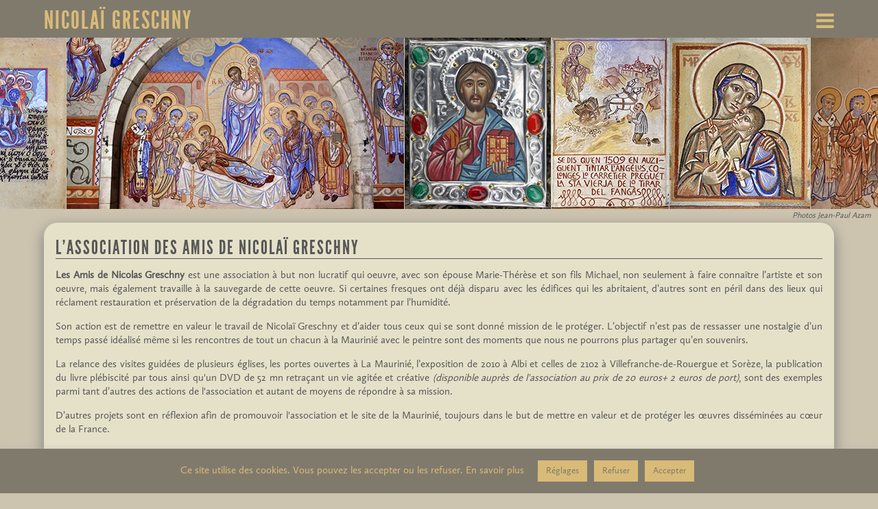

--- FILE ---
content_type: text/html; charset=UTF-8
request_url: https://www.nicolaigreschny.net/?page_id=13
body_size: 11991
content:


<!DOCTYPE html PUBLIC "-//W3C//DTD XHTML 1.0 Transitional//EN" "https://www.w3.org/TR/xhtml1/DTD/xhtml1-transitional.dtd">
<html xmlns="https://www.w3.org/1999/xhtml">
<head>

<title>Nicolaï Greschny &#8211; fresquiste et peintre d&#039;icônes</title>
<meta http-equiv="Content-Type" content="text/html; charset=UTF-8"/>
<meta name="title" content="Nicolaï Greschny - fresquiste et peintre d'icônes"/>
<meta name="Keywords" content="Nicolaï, Greschny, Nicolas, Michael, Marie Therese, icones, fresques, Maurinié, Marsal, Albi, Tarn, peintre, treize, pierres, Notre, Dame, Garde, association, amis"/>
<meta name="Description" content="Nicolaï Greschny, fresquiste et peintre d'icônes" />
<meta name="Description" content="le site officiel de l'association des amis de Nicolaï Greschny"/>

<meta name="google-site-verification" content="p8cC9H8ZQKgGcxczBmoca3_yJOSrs4Ktnm7ZwTQGF-k" />
    
<meta name="viewport" content="width=device-width, initial-scale=1.0, viewport-fit=cover" />

<link rel="stylesheet" href="wp-content/themes/nicolaigreschny/style.css" type="text/css" media="screen" />
<link rel="stylesheet" type="text/css" href="fonts/calluna/Calluna_sans.css" />
<link rel="stylesheet" href="https://cdnjs.cloudflare.com/ajax/libs/font-awesome/4.7.0/css/font-awesome.min.css">

<link rel="alternate" type="application/rss+xml" title="RSS 2.0" href="https://www.nicolaigreschny.net/?feed=rss2" />
<link rel="alternate" type="text/xml" title="RSS .92" href="https://www.nicolaigreschny.net/?feed=rss" />
<link rel="alternate" type="application/atom+xml" title="Atom 0.3" href="https://www.nicolaigreschny.net/?feed=atom" />

<!-- Google tag (gtag.js) -->
<script async src="https://www.googletagmanager.com/gtag/js?id=G-1GJ3LJJ76B"></script>
<script>
  window.dataLayer = window.dataLayer || [];
  function gtag(){dataLayer.push(arguments);}
  gtag('js', new Date());

  gtag('config', 'G-1GJ3LJJ76B');
</script>
    
<!-- Add jQuery library -->
<script type="text/javascript" src="https://code.jquery.com/jquery-latest.min.js"></script>

<!-- Add mousewheel plugin (this is optional) -->
<script type="text/javascript" src="fancybox/lib/jquery.mousewheel-3.0.6.pack.js"></script>

<!-- Add fancyBox -->
<link rel="stylesheet" href="fancybox/source/jquery.fancybox.css?v=2.1.5" type="text/css" media="screen" />
<script type="text/javascript" src="fancybox/source/jquery.fancybox.pack.js?v=2.1.5"></script>

<!-- Optionally add helpers - button, thumbnail and/or media -->
<link rel="stylesheet" href="fancybox/source/helpers/jquery.fancybox-buttons.css?v=1.0.5" type="text/css" media="screen" />
<script type="text/javascript" src="fancybox/source/helpers/jquery.fancybox-buttons.js?v=1.0.5"></script>
<script type="text/javascript" src="fancybox/source/helpers/jquery.fancybox-media.js?v=1.0.6"></script>

<link rel="stylesheet" href="fancybox/source/helpers/jquery.fancybox-thumbs.css?v=1.0.7" type="text/css" media="screen" />
<script type="text/javascript" src="fancybox/source/helpers/jquery.fancybox-thumbs.js?v=1.0.7"></script>

<script type="text/javascript" src="fancybox/fancyboxsettings.js"></script>
<script src='https://www.google.com/recaptcha/api.js'></script>

<script>
function myFunction() {
  var x = document.getElementById("responsivemenu");
  if (x.className === "headermenu") {
    x.className += " responsive";
  } else {
    x.className = "headermenu";
  }
}
</script>

<meta name='robots' content='max-image-preview:large' />
<link rel='dns-prefetch' href='//www.googletagmanager.com' />
<link rel="alternate" type="application/rss+xml" title="Nicolaï Greschny - fresquiste et peintre d&#039;icônes &raquo; L&rsquo;association des Amis de Nicolaï Greschny Flux des commentaires" href="https://www.nicolaigreschny.net/?feed=rss2&#038;page_id=13" />
<link rel="alternate" title="oEmbed (JSON)" type="application/json+oembed" href="https://www.nicolaigreschny.net/index.php?rest_route=%2Foembed%2F1.0%2Fembed&#038;url=https%3A%2F%2Fwww.nicolaigreschny.net%2F%3Fpage_id%3D13" />
<link rel="alternate" title="oEmbed (XML)" type="text/xml+oembed" href="https://www.nicolaigreschny.net/index.php?rest_route=%2Foembed%2F1.0%2Fembed&#038;url=https%3A%2F%2Fwww.nicolaigreschny.net%2F%3Fpage_id%3D13&#038;format=xml" />
<style id='wp-img-auto-sizes-contain-inline-css' type='text/css'>
img:is([sizes=auto i],[sizes^="auto," i]){contain-intrinsic-size:3000px 1500px}
/*# sourceURL=wp-img-auto-sizes-contain-inline-css */
</style>
<style id='wp-emoji-styles-inline-css' type='text/css'>

	img.wp-smiley, img.emoji {
		display: inline !important;
		border: none !important;
		box-shadow: none !important;
		height: 1em !important;
		width: 1em !important;
		margin: 0 0.07em !important;
		vertical-align: -0.1em !important;
		background: none !important;
		padding: 0 !important;
	}
/*# sourceURL=wp-emoji-styles-inline-css */
</style>
<style id='wp-block-library-inline-css' type='text/css'>
:root{--wp-block-synced-color:#7a00df;--wp-block-synced-color--rgb:122,0,223;--wp-bound-block-color:var(--wp-block-synced-color);--wp-editor-canvas-background:#ddd;--wp-admin-theme-color:#007cba;--wp-admin-theme-color--rgb:0,124,186;--wp-admin-theme-color-darker-10:#006ba1;--wp-admin-theme-color-darker-10--rgb:0,107,160.5;--wp-admin-theme-color-darker-20:#005a87;--wp-admin-theme-color-darker-20--rgb:0,90,135;--wp-admin-border-width-focus:2px}@media (min-resolution:192dpi){:root{--wp-admin-border-width-focus:1.5px}}.wp-element-button{cursor:pointer}:root .has-very-light-gray-background-color{background-color:#eee}:root .has-very-dark-gray-background-color{background-color:#313131}:root .has-very-light-gray-color{color:#eee}:root .has-very-dark-gray-color{color:#313131}:root .has-vivid-green-cyan-to-vivid-cyan-blue-gradient-background{background:linear-gradient(135deg,#00d084,#0693e3)}:root .has-purple-crush-gradient-background{background:linear-gradient(135deg,#34e2e4,#4721fb 50%,#ab1dfe)}:root .has-hazy-dawn-gradient-background{background:linear-gradient(135deg,#faaca8,#dad0ec)}:root .has-subdued-olive-gradient-background{background:linear-gradient(135deg,#fafae1,#67a671)}:root .has-atomic-cream-gradient-background{background:linear-gradient(135deg,#fdd79a,#004a59)}:root .has-nightshade-gradient-background{background:linear-gradient(135deg,#330968,#31cdcf)}:root .has-midnight-gradient-background{background:linear-gradient(135deg,#020381,#2874fc)}:root{--wp--preset--font-size--normal:16px;--wp--preset--font-size--huge:42px}.has-regular-font-size{font-size:1em}.has-larger-font-size{font-size:2.625em}.has-normal-font-size{font-size:var(--wp--preset--font-size--normal)}.has-huge-font-size{font-size:var(--wp--preset--font-size--huge)}.has-text-align-center{text-align:center}.has-text-align-left{text-align:left}.has-text-align-right{text-align:right}.has-fit-text{white-space:nowrap!important}#end-resizable-editor-section{display:none}.aligncenter{clear:both}.items-justified-left{justify-content:flex-start}.items-justified-center{justify-content:center}.items-justified-right{justify-content:flex-end}.items-justified-space-between{justify-content:space-between}.screen-reader-text{border:0;clip-path:inset(50%);height:1px;margin:-1px;overflow:hidden;padding:0;position:absolute;width:1px;word-wrap:normal!important}.screen-reader-text:focus{background-color:#ddd;clip-path:none;color:#444;display:block;font-size:1em;height:auto;left:5px;line-height:normal;padding:15px 23px 14px;text-decoration:none;top:5px;width:auto;z-index:100000}html :where(.has-border-color){border-style:solid}html :where([style*=border-top-color]){border-top-style:solid}html :where([style*=border-right-color]){border-right-style:solid}html :where([style*=border-bottom-color]){border-bottom-style:solid}html :where([style*=border-left-color]){border-left-style:solid}html :where([style*=border-width]){border-style:solid}html :where([style*=border-top-width]){border-top-style:solid}html :where([style*=border-right-width]){border-right-style:solid}html :where([style*=border-bottom-width]){border-bottom-style:solid}html :where([style*=border-left-width]){border-left-style:solid}html :where(img[class*=wp-image-]){height:auto;max-width:100%}:where(figure){margin:0 0 1em}html :where(.is-position-sticky){--wp-admin--admin-bar--position-offset:var(--wp-admin--admin-bar--height,0px)}@media screen and (max-width:600px){html :where(.is-position-sticky){--wp-admin--admin-bar--position-offset:0px}}

/*# sourceURL=wp-block-library-inline-css */
</style><style id='global-styles-inline-css' type='text/css'>
:root{--wp--preset--aspect-ratio--square: 1;--wp--preset--aspect-ratio--4-3: 4/3;--wp--preset--aspect-ratio--3-4: 3/4;--wp--preset--aspect-ratio--3-2: 3/2;--wp--preset--aspect-ratio--2-3: 2/3;--wp--preset--aspect-ratio--16-9: 16/9;--wp--preset--aspect-ratio--9-16: 9/16;--wp--preset--color--black: #000000;--wp--preset--color--cyan-bluish-gray: #abb8c3;--wp--preset--color--white: #ffffff;--wp--preset--color--pale-pink: #f78da7;--wp--preset--color--vivid-red: #cf2e2e;--wp--preset--color--luminous-vivid-orange: #ff6900;--wp--preset--color--luminous-vivid-amber: #fcb900;--wp--preset--color--light-green-cyan: #7bdcb5;--wp--preset--color--vivid-green-cyan: #00d084;--wp--preset--color--pale-cyan-blue: #8ed1fc;--wp--preset--color--vivid-cyan-blue: #0693e3;--wp--preset--color--vivid-purple: #9b51e0;--wp--preset--gradient--vivid-cyan-blue-to-vivid-purple: linear-gradient(135deg,rgb(6,147,227) 0%,rgb(155,81,224) 100%);--wp--preset--gradient--light-green-cyan-to-vivid-green-cyan: linear-gradient(135deg,rgb(122,220,180) 0%,rgb(0,208,130) 100%);--wp--preset--gradient--luminous-vivid-amber-to-luminous-vivid-orange: linear-gradient(135deg,rgb(252,185,0) 0%,rgb(255,105,0) 100%);--wp--preset--gradient--luminous-vivid-orange-to-vivid-red: linear-gradient(135deg,rgb(255,105,0) 0%,rgb(207,46,46) 100%);--wp--preset--gradient--very-light-gray-to-cyan-bluish-gray: linear-gradient(135deg,rgb(238,238,238) 0%,rgb(169,184,195) 100%);--wp--preset--gradient--cool-to-warm-spectrum: linear-gradient(135deg,rgb(74,234,220) 0%,rgb(151,120,209) 20%,rgb(207,42,186) 40%,rgb(238,44,130) 60%,rgb(251,105,98) 80%,rgb(254,248,76) 100%);--wp--preset--gradient--blush-light-purple: linear-gradient(135deg,rgb(255,206,236) 0%,rgb(152,150,240) 100%);--wp--preset--gradient--blush-bordeaux: linear-gradient(135deg,rgb(254,205,165) 0%,rgb(254,45,45) 50%,rgb(107,0,62) 100%);--wp--preset--gradient--luminous-dusk: linear-gradient(135deg,rgb(255,203,112) 0%,rgb(199,81,192) 50%,rgb(65,88,208) 100%);--wp--preset--gradient--pale-ocean: linear-gradient(135deg,rgb(255,245,203) 0%,rgb(182,227,212) 50%,rgb(51,167,181) 100%);--wp--preset--gradient--electric-grass: linear-gradient(135deg,rgb(202,248,128) 0%,rgb(113,206,126) 100%);--wp--preset--gradient--midnight: linear-gradient(135deg,rgb(2,3,129) 0%,rgb(40,116,252) 100%);--wp--preset--font-size--small: 13px;--wp--preset--font-size--medium: 20px;--wp--preset--font-size--large: 36px;--wp--preset--font-size--x-large: 42px;--wp--preset--spacing--20: 0.44rem;--wp--preset--spacing--30: 0.67rem;--wp--preset--spacing--40: 1rem;--wp--preset--spacing--50: 1.5rem;--wp--preset--spacing--60: 2.25rem;--wp--preset--spacing--70: 3.38rem;--wp--preset--spacing--80: 5.06rem;--wp--preset--shadow--natural: 6px 6px 9px rgba(0, 0, 0, 0.2);--wp--preset--shadow--deep: 12px 12px 50px rgba(0, 0, 0, 0.4);--wp--preset--shadow--sharp: 6px 6px 0px rgba(0, 0, 0, 0.2);--wp--preset--shadow--outlined: 6px 6px 0px -3px rgb(255, 255, 255), 6px 6px rgb(0, 0, 0);--wp--preset--shadow--crisp: 6px 6px 0px rgb(0, 0, 0);}:where(.is-layout-flex){gap: 0.5em;}:where(.is-layout-grid){gap: 0.5em;}body .is-layout-flex{display: flex;}.is-layout-flex{flex-wrap: wrap;align-items: center;}.is-layout-flex > :is(*, div){margin: 0;}body .is-layout-grid{display: grid;}.is-layout-grid > :is(*, div){margin: 0;}:where(.wp-block-columns.is-layout-flex){gap: 2em;}:where(.wp-block-columns.is-layout-grid){gap: 2em;}:where(.wp-block-post-template.is-layout-flex){gap: 1.25em;}:where(.wp-block-post-template.is-layout-grid){gap: 1.25em;}.has-black-color{color: var(--wp--preset--color--black) !important;}.has-cyan-bluish-gray-color{color: var(--wp--preset--color--cyan-bluish-gray) !important;}.has-white-color{color: var(--wp--preset--color--white) !important;}.has-pale-pink-color{color: var(--wp--preset--color--pale-pink) !important;}.has-vivid-red-color{color: var(--wp--preset--color--vivid-red) !important;}.has-luminous-vivid-orange-color{color: var(--wp--preset--color--luminous-vivid-orange) !important;}.has-luminous-vivid-amber-color{color: var(--wp--preset--color--luminous-vivid-amber) !important;}.has-light-green-cyan-color{color: var(--wp--preset--color--light-green-cyan) !important;}.has-vivid-green-cyan-color{color: var(--wp--preset--color--vivid-green-cyan) !important;}.has-pale-cyan-blue-color{color: var(--wp--preset--color--pale-cyan-blue) !important;}.has-vivid-cyan-blue-color{color: var(--wp--preset--color--vivid-cyan-blue) !important;}.has-vivid-purple-color{color: var(--wp--preset--color--vivid-purple) !important;}.has-black-background-color{background-color: var(--wp--preset--color--black) !important;}.has-cyan-bluish-gray-background-color{background-color: var(--wp--preset--color--cyan-bluish-gray) !important;}.has-white-background-color{background-color: var(--wp--preset--color--white) !important;}.has-pale-pink-background-color{background-color: var(--wp--preset--color--pale-pink) !important;}.has-vivid-red-background-color{background-color: var(--wp--preset--color--vivid-red) !important;}.has-luminous-vivid-orange-background-color{background-color: var(--wp--preset--color--luminous-vivid-orange) !important;}.has-luminous-vivid-amber-background-color{background-color: var(--wp--preset--color--luminous-vivid-amber) !important;}.has-light-green-cyan-background-color{background-color: var(--wp--preset--color--light-green-cyan) !important;}.has-vivid-green-cyan-background-color{background-color: var(--wp--preset--color--vivid-green-cyan) !important;}.has-pale-cyan-blue-background-color{background-color: var(--wp--preset--color--pale-cyan-blue) !important;}.has-vivid-cyan-blue-background-color{background-color: var(--wp--preset--color--vivid-cyan-blue) !important;}.has-vivid-purple-background-color{background-color: var(--wp--preset--color--vivid-purple) !important;}.has-black-border-color{border-color: var(--wp--preset--color--black) !important;}.has-cyan-bluish-gray-border-color{border-color: var(--wp--preset--color--cyan-bluish-gray) !important;}.has-white-border-color{border-color: var(--wp--preset--color--white) !important;}.has-pale-pink-border-color{border-color: var(--wp--preset--color--pale-pink) !important;}.has-vivid-red-border-color{border-color: var(--wp--preset--color--vivid-red) !important;}.has-luminous-vivid-orange-border-color{border-color: var(--wp--preset--color--luminous-vivid-orange) !important;}.has-luminous-vivid-amber-border-color{border-color: var(--wp--preset--color--luminous-vivid-amber) !important;}.has-light-green-cyan-border-color{border-color: var(--wp--preset--color--light-green-cyan) !important;}.has-vivid-green-cyan-border-color{border-color: var(--wp--preset--color--vivid-green-cyan) !important;}.has-pale-cyan-blue-border-color{border-color: var(--wp--preset--color--pale-cyan-blue) !important;}.has-vivid-cyan-blue-border-color{border-color: var(--wp--preset--color--vivid-cyan-blue) !important;}.has-vivid-purple-border-color{border-color: var(--wp--preset--color--vivid-purple) !important;}.has-vivid-cyan-blue-to-vivid-purple-gradient-background{background: var(--wp--preset--gradient--vivid-cyan-blue-to-vivid-purple) !important;}.has-light-green-cyan-to-vivid-green-cyan-gradient-background{background: var(--wp--preset--gradient--light-green-cyan-to-vivid-green-cyan) !important;}.has-luminous-vivid-amber-to-luminous-vivid-orange-gradient-background{background: var(--wp--preset--gradient--luminous-vivid-amber-to-luminous-vivid-orange) !important;}.has-luminous-vivid-orange-to-vivid-red-gradient-background{background: var(--wp--preset--gradient--luminous-vivid-orange-to-vivid-red) !important;}.has-very-light-gray-to-cyan-bluish-gray-gradient-background{background: var(--wp--preset--gradient--very-light-gray-to-cyan-bluish-gray) !important;}.has-cool-to-warm-spectrum-gradient-background{background: var(--wp--preset--gradient--cool-to-warm-spectrum) !important;}.has-blush-light-purple-gradient-background{background: var(--wp--preset--gradient--blush-light-purple) !important;}.has-blush-bordeaux-gradient-background{background: var(--wp--preset--gradient--blush-bordeaux) !important;}.has-luminous-dusk-gradient-background{background: var(--wp--preset--gradient--luminous-dusk) !important;}.has-pale-ocean-gradient-background{background: var(--wp--preset--gradient--pale-ocean) !important;}.has-electric-grass-gradient-background{background: var(--wp--preset--gradient--electric-grass) !important;}.has-midnight-gradient-background{background: var(--wp--preset--gradient--midnight) !important;}.has-small-font-size{font-size: var(--wp--preset--font-size--small) !important;}.has-medium-font-size{font-size: var(--wp--preset--font-size--medium) !important;}.has-large-font-size{font-size: var(--wp--preset--font-size--large) !important;}.has-x-large-font-size{font-size: var(--wp--preset--font-size--x-large) !important;}
/*# sourceURL=global-styles-inline-css */
</style>

<style id='classic-theme-styles-inline-css' type='text/css'>
/*! This file is auto-generated */
.wp-block-button__link{color:#fff;background-color:#32373c;border-radius:9999px;box-shadow:none;text-decoration:none;padding:calc(.667em + 2px) calc(1.333em + 2px);font-size:1.125em}.wp-block-file__button{background:#32373c;color:#fff;text-decoration:none}
/*# sourceURL=/wp-includes/css/classic-themes.min.css */
</style>
<link rel='stylesheet' id='contact-form-7-css' href='https://www.nicolaigreschny.net/wp-content/plugins/contact-form-7/includes/css/styles.css?ver=6.1.4' type='text/css' media='all' />
<style id='contact-form-7-inline-css' type='text/css'>
.wpcf7 .wpcf7-recaptcha iframe {margin-bottom: 0;}.wpcf7 .wpcf7-recaptcha[data-align="center"] > div {margin: 0 auto;}.wpcf7 .wpcf7-recaptcha[data-align="right"] > div {margin: 0 0 0 auto;}
/*# sourceURL=contact-form-7-inline-css */
</style>
<link rel='stylesheet' id='cookie-law-info-css' href='https://www.nicolaigreschny.net/wp-content/plugins/cookie-law-info/legacy/public/css/cookie-law-info-public.css?ver=3.3.9' type='text/css' media='all' />
<link rel='stylesheet' id='cookie-law-info-gdpr-css' href='https://www.nicolaigreschny.net/wp-content/plugins/cookie-law-info/legacy/public/css/cookie-law-info-gdpr.css?ver=3.3.9' type='text/css' media='all' />
<link rel='stylesheet' id='mfgigcal_css-css' href='https://www.nicolaigreschny.net/wp-content/plugins/mf-gig-calendar/css/mf_gig_calendar.css?ver=6.9' type='text/css' media='all' />
<script type="text/javascript" src="https://www.nicolaigreschny.net/wp-includes/js/jquery/jquery.min.js?ver=3.7.1" id="jquery-core-js"></script>
<script type="text/javascript" src="https://www.nicolaigreschny.net/wp-includes/js/jquery/jquery-migrate.min.js?ver=3.4.1" id="jquery-migrate-js"></script>
<script type="text/javascript" id="cookie-law-info-js-extra">
/* <![CDATA[ */
var Cli_Data = {"nn_cookie_ids":[],"cookielist":[],"non_necessary_cookies":[],"ccpaEnabled":"","ccpaRegionBased":"","ccpaBarEnabled":"","strictlyEnabled":["necessary","obligatoire"],"ccpaType":"gdpr","js_blocking":"","custom_integration":"","triggerDomRefresh":"","secure_cookies":""};
var cli_cookiebar_settings = {"animate_speed_hide":"500","animate_speed_show":"500","background":"#807a6d","border":"#b1a6a6c2","border_on":"","button_1_button_colour":"#d9bb78","button_1_button_hover":"#ae9660","button_1_link_colour":"#807a6d","button_1_as_button":"1","button_1_new_win":"","button_2_button_colour":"#333","button_2_button_hover":"#292929","button_2_link_colour":"#d9bb78","button_2_as_button":"","button_2_hidebar":"","button_3_button_colour":"#d9bb78","button_3_button_hover":"#ae9660","button_3_link_colour":"#807a6d","button_3_as_button":"1","button_3_new_win":"","button_4_button_colour":"#d9bb78","button_4_button_hover":"#ae9660","button_4_link_colour":"#807a6d","button_4_as_button":"1","button_7_button_colour":"#d9bb78","button_7_button_hover":"#ae9660","button_7_link_colour":"#807a6d","button_7_as_button":"1","button_7_new_win":"","font_family":"inherit","header_fix":"","notify_animate_hide":"1","notify_animate_show":"","notify_div_id":"#cookie-law-info-bar","notify_position_horizontal":"left","notify_position_vertical":"bottom","scroll_close":"","scroll_close_reload":"","accept_close_reload":"","reject_close_reload":"","showagain_tab":"","showagain_background":"#fff","showagain_border":"#000","showagain_div_id":"#cookie-law-info-again","showagain_x_position":"100px","text":"#d9bb78","show_once_yn":"","show_once":"10000","logging_on":"","as_popup":"","popup_overlay":"1","bar_heading_text":"","cookie_bar_as":"banner","popup_showagain_position":"bottom-right","widget_position":"left"};
var log_object = {"ajax_url":"https://www.nicolaigreschny.net/wp-admin/admin-ajax.php"};
//# sourceURL=cookie-law-info-js-extra
/* ]]> */
</script>
<script type="text/javascript" src="https://www.nicolaigreschny.net/wp-content/plugins/cookie-law-info/legacy/public/js/cookie-law-info-public.js?ver=3.3.9" id="cookie-law-info-js"></script>
<link rel="https://api.w.org/" href="https://www.nicolaigreschny.net/index.php?rest_route=/" /><link rel="alternate" title="JSON" type="application/json" href="https://www.nicolaigreschny.net/index.php?rest_route=/wp/v2/pages/13" /><link rel="EditURI" type="application/rsd+xml" title="RSD" href="https://www.nicolaigreschny.net/xmlrpc.php?rsd" />
<meta name="generator" content="WordPress 6.9" />
<link rel="canonical" href="https://www.nicolaigreschny.net/?page_id=13" />
<link rel='shortlink' href='https://www.nicolaigreschny.net/?p=13' />
<meta name="generator" content="Site Kit by Google 1.168.0" /><meta name="google-site-verification" content="p8cC9H8ZQKgGcxczBmoca3_yJOSrs4Ktnm7ZwTQGF-k">    
</head>

<body>
<div id="header">
<div class="headermenu" id="responsivemenu">
<a class="titre" href="https://www.nicolaigreschny.net/" >NICOLAÏ GRESCHNY</a>
<a class="hmenu" href="https://www.nicolaigreschny.net/" >Actualités</a>
<a class="hmenu" href="https://www.nicolaigreschny.net/?page_id=5" >Biographie</a>
<a class="hmenu" href="https://www.nicolaigreschny.net/?page_id=8" >Les Oeuvres</a>
<a class="hmenu" href="https://www.nicolaigreschny.net/?page_id=11" >La Maurinié</a>
<a class="hmenu" href="https://www.nicolaigreschny.net/?page_id=13" >L'Association</a>
<a class="hmenu" href="https://www.nicolaigreschny.net/?page_id=15" >Liens</a>
<a class="hmenu" href="https://www.nicolaigreschny.net/?page_id=17" >Contact</a>
<a class="hmenu icon" href="javascript:void(0);" onclick="myFunction()"><i class="fa fa-bars"></i></a>
</div>
</div>
    
<div id="slideshow">
<script language="JavaScript1.2">var IHRSS_WIDTH = "100%"; var IHRSS_HEIGHT = "250px"; var IHRSS_SPEED = 1; var IHRSS_BGCOLOR = "#CCC4AF"; var IHRSS_SLIDESRARRAY=new Array(); var IHRSS_SLIDESRARRAY1=new Array(); var IHRSS_FINALSLIDE = " "; IHRSS_SLIDESRARRAY[0]='<a title="Peinture sur parchemin : Combat de St Michel contre le dragon" target="_self" href="#"><img style="display:inline;max-width: none;box-shadow: 0px 0px 0px 0px;padding-right:1px;" alt="Peinture sur parchemin : Combat de St Michel contre le dragon" src="https://www.nicolaigreschny.net/images/250/ngreschny250_15.jpg" /></a>';	IHRSS_SLIDESRARRAY[1]='<a title="Villefranche de Rouergue (12) Chapelle de Treize Pierres" target="_self" href="#"><img style="display:inline;max-width: none;box-shadow: 0px 0px 0px 0px;padding-right:1px;" alt="Villefranche de Rouergue (12) Chapelle de Treize Pierres" src="https://www.nicolaigreschny.net/images/250/ngreschny250_31.jpg" /></a>';	IHRSS_SLIDESRARRAY[2]='<a title="05" target="_self" href="#"><img style="display:inline;max-width: none;box-shadow: 0px 0px 0px 0px;padding-right:1px;" alt="05" src="https://www.nicolaigreschny.net/images/250/ngreschny250_05.jpg" /></a>';	IHRSS_SLIDESRARRAY[3]='<a title="Villefranche de Rouergue (12) Chapelle de Treize Pierres" target="_self" href="#"><img style="display:inline;max-width: none;box-shadow: 0px 0px 0px 0px;padding-right:1px;" alt="Villefranche de Rouergue (12) Chapelle de Treize Pierres" src="https://www.nicolaigreschny.net/images/250/ngreschny250_21.jpg" /></a>';	IHRSS_SLIDESRARRAY[4]='<a title="16" target="_self" href="#"><img style="display:inline;max-width: none;box-shadow: 0px 0px 0px 0px;padding-right:1px;" alt="16" src="https://www.nicolaigreschny.net/images/250/ngreschny250_16.jpg" /></a>';	IHRSS_SLIDESRARRAY[5]='<a title="23" target="_self" href="#"><img style="display:inline;max-width: none;box-shadow: 0px 0px 0px 0px;padding-right:1px;" alt="23" src="https://www.nicolaigreschny.net/images/250/ngreschny250_23.jpg" /></a>';	IHRSS_SLIDESRARRAY[6]='<a title="Villefranche de Rouergue (12) Chapelle de Treize Pierres" target="_self" href="#"><img style="display:inline;max-width: none;box-shadow: 0px 0px 0px 0px;padding-right:1px;" alt="Villefranche de Rouergue (12) Chapelle de Treize Pierres" src="https://www.nicolaigreschny.net/images/250/ngreschny250_18.jpg" /></a>';	IHRSS_SLIDESRARRAY[7]='<a title="06" target="_self" href="#"><img style="display:inline;max-width: none;box-shadow: 0px 0px 0px 0px;padding-right:1px;" alt="06" src="https://www.nicolaigreschny.net/images/250/ngreschny250_06.jpg" /></a>';	IHRSS_SLIDESRARRAY[8]='<a title="24" target="_self" href="#"><img style="display:inline;max-width: none;box-shadow: 0px 0px 0px 0px;padding-right:1px;" alt="24" src="https://www.nicolaigreschny.net/images/250/ngreschny250_24.jpg" /></a>';	IHRSS_SLIDESRARRAY[9]='<a title="Noces de Cana" target="_self" href="#"><img style="display:inline;max-width: none;box-shadow: 0px 0px 0px 0px;padding-right:1px;" alt="Noces de Cana" src="https://www.nicolaigreschny.net/images/250/ngreschny250_22.jpg" /></a>';	IHRSS_SLIDESRARRAY[10]='<a title="Villefranche de Rouergue (12) Chapelle de Treize Pierres" target="_self" href="#"><img style="display:inline;max-width: none;box-shadow: 0px 0px 0px 0px;padding-right:1px;" alt="Villefranche de Rouergue (12) Chapelle de Treize Pierres" src="https://www.nicolaigreschny.net/images/250/ngreschny250_19.jpg" /></a>';	IHRSS_SLIDESRARRAY[11]='<a title="Évangéliaire en métal repoussé et émaux de Marie-Thérèse Greschny" target="_self" href="#"><img style="display:inline;max-width: none;box-shadow: 0px 0px 0px 0px;padding-right:1px;" alt="Évangéliaire en métal repoussé et émaux de Marie-Thérèse Greschny" src="https://www.nicolaigreschny.net/images/250/ngreschny250_10.jpg" /></a>';	IHRSS_SLIDESRARRAY[12]='<a title="09" target="_self" href="#"><img style="display:inline;max-width: none;box-shadow: 0px 0px 0px 0px;padding-right:1px;" alt="09" src="https://www.nicolaigreschny.net/images/250/ngreschny250_09.jpg" /></a>';	IHRSS_SLIDESRARRAY[13]='<a title="28" target="_self" href="#"><img style="display:inline;max-width: none;box-shadow: 0px 0px 0px 0px;padding-right:1px;" alt="28" src="https://www.nicolaigreschny.net/images/250/ngreschny250_28.jpg" /></a>';	IHRSS_SLIDESRARRAY[14]='<a title="38" target="_self" href="#"><img style="display:inline;max-width: none;box-shadow: 0px 0px 0px 0px;padding-right:1px;" alt="38" src="https://www.nicolaigreschny.net/images/250/ngreschny250_38.jpg" /></a>';	IHRSS_SLIDESRARRAY[15]='<a title="Villefranche de Rouergue (12) Chapelle de Treize Pierres" target="_self" href="#"><img style="display:inline;max-width: none;box-shadow: 0px 0px 0px 0px;padding-right:1px;" alt="Villefranche de Rouergue (12) Chapelle de Treize Pierres" src="https://www.nicolaigreschny.net/images/250/ngreschny250_17.jpg" /></a>';	IHRSS_SLIDESRARRAY[16]='<a title="27" target="_self" href="#"><img style="display:inline;max-width: none;box-shadow: 0px 0px 0px 0px;padding-right:1px;" alt="27" src="https://www.nicolaigreschny.net/images/250/ngreschny250_27.jpg" /></a>';	IHRSS_SLIDESRARRAY[17]='<a title="Icône Pères de l\'église : Saint Basile, Saint Grégoire, Saint Jean Chrisostome" target="_self" href="#"><img style="display:inline;max-width: none;box-shadow: 0px 0px 0px 0px;padding-right:1px;" alt="Icône Pères de l\'église : Saint Basile, Saint Grégoire, Saint Jean Chrisostome" src="https://www.nicolaigreschny.net/images/250/ngreschny250_13.jpg" /></a>';	IHRSS_SLIDESRARRAY[18]='<a title="Icône le Prophète Amos" target="_self" href="#"><img style="display:inline;max-width: none;box-shadow: 0px 0px 0px 0px;padding-right:1px;" alt="Icône le Prophète Amos" src="https://www.nicolaigreschny.net/images/250/ngreschny250_12.jpg" /></a>';	IHRSS_SLIDESRARRAY[19]='<a title="Cadalen (81) Fonts baptismaux" target="_self" href="#"><img style="display:inline;max-width: none;box-shadow: 0px 0px 0px 0px;padding-right:1px;" alt="Cadalen (81) Fonts baptismaux" src="https://www.nicolaigreschny.net/images/250/ngreschny250_35.jpg" /></a>';	IHRSS_SLIDESRARRAY[20]='<a title="Villefranche de Rouergue (12) Chapelle de Treize Pierres" target="_self" href="#"><img style="display:inline;max-width: none;box-shadow: 0px 0px 0px 0px;padding-right:1px;" alt="Villefranche de Rouergue (12) Chapelle de Treize Pierres" src="https://www.nicolaigreschny.net/images/250/ngreschny250_29.jpg" /></a>';	IHRSS_SLIDESRARRAY[21]='<a title="Icône double face peinte sur pelle à vanner : St Joseph portant le Christ enfant" target="_self" href="#"><img style="display:inline;max-width: none;box-shadow: 0px 0px 0px 0px;padding-right:1px;" alt="Icône double face peinte sur pelle à vanner : St Joseph portant le Christ enfant" src="https://www.nicolaigreschny.net/images/250/ngreschny250_07.jpg" /></a>';	IHRSS_SLIDESRARRAY[22]='<a title="Pratlong près de Vabre (81) Christ en gloire" target="_self" href="#"><img style="display:inline;max-width: none;box-shadow: 0px 0px 0px 0px;padding-right:1px;" alt="Pratlong près de Vabre (81) Christ en gloire" src="https://www.nicolaigreschny.net/images/250/ngreschny250_26.jpg" /></a>';	IHRSS_SLIDESRARRAY[23]='<a title="Icône Réconciliation de Saint Pierre et Saint Paul" target="_self" href="#"><img style="display:inline;max-width: none;box-shadow: 0px 0px 0px 0px;padding-right:1px;" alt="Icône Réconciliation de Saint Pierre et Saint Paul" src="https://www.nicolaigreschny.net/images/250/ngreschny250_11.jpg" /></a>';	IHRSS_SLIDESRARRAY[24]='<a title="Fréjeville (81) Vierge Trônant" target="_self" href="#"><img style="display:inline;max-width: none;box-shadow: 0px 0px 0px 0px;padding-right:1px;" alt="Fréjeville (81) Vierge Trônant" src="https://www.nicolaigreschny.net/images/250/ngreschny250_01.jpg" /></a>';	IHRSS_SLIDESRARRAY[25]='<a title="Villefranche de Rouergue (12) Chapelle de Treize Pierres" target="_self" href="#"><img style="display:inline;max-width: none;box-shadow: 0px 0px 0px 0px;padding-right:1px;" alt="Villefranche de Rouergue (12) Chapelle de Treize Pierres" src="https://www.nicolaigreschny.net/images/250/ngreschny250_30.jpg" /></a>';	IHRSS_SLIDESRARRAY[26]='<a title="Fonlabour (81) Christ pantocrator" target="_self" href="#"><img style="display:inline;max-width: none;box-shadow: 0px 0px 0px 0px;padding-right:1px;" alt="Fonlabour (81) Christ pantocrator" src="https://www.nicolaigreschny.net/images/250/ngreschny250_02.jpg" /></a>';	IHRSS_SLIDESRARRAY[27]='<a title="Icône double face peinte sur pelle à vanner : Saint Nicolas" target="_self" href="#"><img style="display:inline;max-width: none;box-shadow: 0px 0px 0px 0px;padding-right:1px;" alt="Icône double face peinte sur pelle à vanner : Saint Nicolas" src="https://www.nicolaigreschny.net/images/250/ngreschny250_08.jpg" /></a>';	IHRSS_SLIDESRARRAY[28]='<a title="Villefranche de Rouergue (12) Chapelle de Treize Pierres" target="_self" href="#"><img style="display:inline;max-width: none;box-shadow: 0px 0px 0px 0px;padding-right:1px;" alt="Villefranche de Rouergue (12) Chapelle de Treize Pierres" src="https://www.nicolaigreschny.net/images/250/ngreschny250_20.jpg" /></a>';	IHRSS_SLIDESRARRAY[29]='<a title="Peinture sur parchemin : Divine Sagesse" target="_self" href="#"><img style="display:inline;max-width: none;box-shadow: 0px 0px 0px 0px;padding-right:1px;" alt="Peinture sur parchemin : Divine Sagesse" src="https://www.nicolaigreschny.net/images/250/ngreschny250_14.jpg" /></a>';	IHRSS_SLIDESRARRAY[30]='<a title="36" target="_self" href="#"><img style="display:inline;max-width: none;box-shadow: 0px 0px 0px 0px;padding-right:1px;" alt="36" src="https://www.nicolaigreschny.net/images/250/ngreschny250_36.jpg" /></a>';	IHRSS_SLIDESRARRAY[31]='<a title="Emmanuel avec rizza" target="_self" href="#"><img style="display:inline;max-width: none;box-shadow: 0px 0px 0px 0px;padding-right:1px;" alt="Emmanuel avec rizza" src="https://www.nicolaigreschny.net/images/250/ngreschny250_33.jpg" /></a>';	IHRSS_SLIDESRARRAY[32]='<a title="25" target="_self" href="#"><img style="display:inline;max-width: none;box-shadow: 0px 0px 0px 0px;padding-right:1px;" alt="25" src="https://www.nicolaigreschny.net/images/250/ngreschny250_25.jpg" /></a>';	IHRSS_SLIDESRARRAY[33]='<a title="Icône de la Trinité d\'après Roublev" target="_self" href="#"><img style="display:inline;max-width: none;box-shadow: 0px 0px 0px 0px;padding-right:1px;" alt="Icône de la Trinité d\'après Roublev" src="https://www.nicolaigreschny.net/images/250/ngreschny250_04.jpg" /></a>';	IHRSS_SLIDESRARRAY1[0]='<img style="display: none;max-width: none;" src="https://www.nicolaigreschny.net/images/250/ngreschny250_15.jpg" />';	IHRSS_SLIDESRARRAY1[1]='<img style="display: none;max-width: none;" src="https://www.nicolaigreschny.net/images/250/ngreschny250_31.jpg" />';	IHRSS_SLIDESRARRAY1[2]='<img style="display: none;max-width: none;" src="https://www.nicolaigreschny.net/images/250/ngreschny250_05.jpg" />';	IHRSS_SLIDESRARRAY1[3]='<img style="display: none;max-width: none;" src="https://www.nicolaigreschny.net/images/250/ngreschny250_21.jpg" />';	IHRSS_SLIDESRARRAY1[4]='<img style="display: none;max-width: none;" src="https://www.nicolaigreschny.net/images/250/ngreschny250_16.jpg" />';	IHRSS_SLIDESRARRAY1[5]='<img style="display: none;max-width: none;" src="https://www.nicolaigreschny.net/images/250/ngreschny250_23.jpg" />';	IHRSS_SLIDESRARRAY1[6]='<img style="display: none;max-width: none;" src="https://www.nicolaigreschny.net/images/250/ngreschny250_18.jpg" />';	IHRSS_SLIDESRARRAY1[7]='<img style="display: none;max-width: none;" src="https://www.nicolaigreschny.net/images/250/ngreschny250_06.jpg" />';	IHRSS_SLIDESRARRAY1[8]='<img style="display: none;max-width: none;" src="https://www.nicolaigreschny.net/images/250/ngreschny250_24.jpg" />';	IHRSS_SLIDESRARRAY1[9]='<img style="display: none;max-width: none;" src="https://www.nicolaigreschny.net/images/250/ngreschny250_22.jpg" />';	IHRSS_SLIDESRARRAY1[10]='<img style="display: none;max-width: none;" src="https://www.nicolaigreschny.net/images/250/ngreschny250_19.jpg" />';	IHRSS_SLIDESRARRAY1[11]='<img style="display: none;max-width: none;" src="https://www.nicolaigreschny.net/images/250/ngreschny250_10.jpg" />';	IHRSS_SLIDESRARRAY1[12]='<img style="display: none;max-width: none;" src="https://www.nicolaigreschny.net/images/250/ngreschny250_09.jpg" />';	IHRSS_SLIDESRARRAY1[13]='<img style="display: none;max-width: none;" src="https://www.nicolaigreschny.net/images/250/ngreschny250_28.jpg" />';	IHRSS_SLIDESRARRAY1[14]='<img style="display: none;max-width: none;" src="https://www.nicolaigreschny.net/images/250/ngreschny250_38.jpg" />';	IHRSS_SLIDESRARRAY1[15]='<img style="display: none;max-width: none;" src="https://www.nicolaigreschny.net/images/250/ngreschny250_17.jpg" />';	IHRSS_SLIDESRARRAY1[16]='<img style="display: none;max-width: none;" src="https://www.nicolaigreschny.net/images/250/ngreschny250_27.jpg" />';	IHRSS_SLIDESRARRAY1[17]='<img style="display: none;max-width: none;" src="https://www.nicolaigreschny.net/images/250/ngreschny250_13.jpg" />';	IHRSS_SLIDESRARRAY1[18]='<img style="display: none;max-width: none;" src="https://www.nicolaigreschny.net/images/250/ngreschny250_12.jpg" />';	IHRSS_SLIDESRARRAY1[19]='<img style="display: none;max-width: none;" src="https://www.nicolaigreschny.net/images/250/ngreschny250_35.jpg" />';	IHRSS_SLIDESRARRAY1[20]='<img style="display: none;max-width: none;" src="https://www.nicolaigreschny.net/images/250/ngreschny250_29.jpg" />';	IHRSS_SLIDESRARRAY1[21]='<img style="display: none;max-width: none;" src="https://www.nicolaigreschny.net/images/250/ngreschny250_07.jpg" />';	IHRSS_SLIDESRARRAY1[22]='<img style="display: none;max-width: none;" src="https://www.nicolaigreschny.net/images/250/ngreschny250_26.jpg" />';	IHRSS_SLIDESRARRAY1[23]='<img style="display: none;max-width: none;" src="https://www.nicolaigreschny.net/images/250/ngreschny250_11.jpg" />';	IHRSS_SLIDESRARRAY1[24]='<img style="display: none;max-width: none;" src="https://www.nicolaigreschny.net/images/250/ngreschny250_01.jpg" />';	IHRSS_SLIDESRARRAY1[25]='<img style="display: none;max-width: none;" src="https://www.nicolaigreschny.net/images/250/ngreschny250_30.jpg" />';	IHRSS_SLIDESRARRAY1[26]='<img style="display: none;max-width: none;" src="https://www.nicolaigreschny.net/images/250/ngreschny250_02.jpg" />';	IHRSS_SLIDESRARRAY1[27]='<img style="display: none;max-width: none;" src="https://www.nicolaigreschny.net/images/250/ngreschny250_08.jpg" />';	IHRSS_SLIDESRARRAY1[28]='<img style="display: none;max-width: none;" src="https://www.nicolaigreschny.net/images/250/ngreschny250_20.jpg" />';	IHRSS_SLIDESRARRAY1[29]='<img style="display: none;max-width: none;" src="https://www.nicolaigreschny.net/images/250/ngreschny250_14.jpg" />';	IHRSS_SLIDESRARRAY1[30]='<img style="display: none;max-width: none;" src="https://www.nicolaigreschny.net/images/250/ngreschny250_36.jpg" />';	IHRSS_SLIDESRARRAY1[31]='<img style="display: none;max-width: none;" src="https://www.nicolaigreschny.net/images/250/ngreschny250_33.jpg" />';	IHRSS_SLIDESRARRAY1[32]='<img style="display: none;max-width: none;" src="https://www.nicolaigreschny.net/images/250/ngreschny250_25.jpg" />';	IHRSS_SLIDESRARRAY1[33]='<img style="display: none;max-width: none;" src="https://www.nicolaigreschny.net/images/250/ngreschny250_04.jpg" />';	var IHRSS_IMGGAP = ""; var IHRSS_PIXELGAP = 0; </script><script language="JavaScript1.2" src="https://www.nicolaigreschny.net/wp-content/plugins/image-horizontal-reel-scroll-slideshow/image-horizontal-reel-scroll-slideshow.js"></script></div>
<div class="legend" style=" text-align: right; padding-right: 10px;">Photos Jean-Paul Azam</div>
 <!-- ouvrir header,php -->


<div id="main">
<div id="static">
<p class="titles">L'ASSOCIATION des Amis de Nicolaï Greschny</p>
<p><b>Les Amis de Nicolas Greschny</b> est une association à but non lucratif qui oeuvre, avec son épouse Marie-Thérèse et son fils Michael, non seulement à faire connaître l’artiste et son oeuvre, mais également travaille à la sauvegarde de cette oeuvre. Si certaines fresques ont déjà disparu avec les édifices qui les abritaient, d’autres sont en péril dans des lieux qui réclament restauration et préservation de la dégradation du temps notamment par l’humidité.</p>

<p>Son action est de remettre en valeur le travail de Nicolaï Greschny et d’aider tous ceux qui se sont donné mission de le protéger. L’objectif n’est pas de ressasser une nostalgie d’un temps passé idéalisé même si les rencontres de tout un chacun à la Maurinié avec le peintre sont des moments que nous ne pourrons plus partager qu’en souvenirs.</p>

<p>La relance des visites guidées de plusieurs églises, les portes ouvertes à La Maurinié, l’exposition de 2010 à Albi et celles de 2102 à Villefranche-de-Rouergue et Sorèze, la publication du livre plébiscité par tous ainsi qu'un DVD de 52 mn retraçant un vie agitée et créative <em>(disponible auprès de l'association au prix de 20 euros+ 2 euros de port)</em>, sont des exemples parmi tant d’autres des actions de l'association et autant de moyens de répondre à sa mission.</p>

<p>D’autres projets sont en réflexion afin de promouvoir l'association et le site de la Maurinié, toujours dans le but de mettre en valeur et de protéger les œuvres disséminées au cœur de la France.</p>

<p>Pour tout cela votre soutien est plus que jamais nécessaire et comme dans toute association, votre cotisation sera un signe de votre soutien.</p>

<p>Vous pouvez télécharger le bulletin d’adhésion ci-dessous (pdf) en cliquant dessus, l’imprimer et le retourner accompagné de votre réglement à l’adresse suivante :</p>

<p><b>Les Amis de Nicolaï Greschny<br/>
La Mauriné <br/>
81430 Marsal</b></p>

<p>Vous recevrez ainsi la lettre des Amis de Nicolaï Greschny afin d’être informés de nos activités.</p>
    
<p>Vous pouvez téléchargez les anciens numéros de La Lettre <a href="https://www.nicolaigreschny.net/images/pdf/Lettres-aux-Amis-Anciens-Num%C3%A9ros.zip"><b><u>en cliquant içi</u></b></a></p>


<p>N’hésitez pas à nous rejoindre.<br/>
Merci de votre aide et de vos encouragements.<br/><br/>
<em>cliquez sur le bulletin ci-dessous pour le télécharger au format pdf</em></p>
<a href="https://www.nicolaigreschny.net/images/pdf/Bulletin-adhesion-ANG.pdf" target="_blank"><img class="bulletin" src="images/Bulletin-adhesion-ANG.jpg" alt="bulletin d'adhésion" border="0" /></a>
</div>
</div>

<div id="footer">
<p class="mentions">© Les Amis de Nicolaï Greschny &#124; <a href="https://www.nicolaigreschny.net/?page_id=444" target="_blank"><u>Mentions légales</u></a></p>
</div>

<!--googleoff: all--><div id="cookie-law-info-bar" data-nosnippet="true"><span>Ce site utilise des cookies. Vous pouvez les accepter ou les refuser. <a href="https://www.nicolaigreschny.net/?page_id=444" id="CONSTANT_OPEN_URL" target="_blank" class="cli-plugin-main-link">En savoir plus</a><a role='button' class="medium cli-plugin-button cli-plugin-main-button cli_settings_button" style="margin:5px 5px 5px 20px">Réglages</a><a role='button' id="cookie_action_close_header_reject" class="medium cli-plugin-button cli-plugin-main-button cookie_action_close_header_reject cli_action_button wt-cli-reject-btn" data-cli_action="reject" style="margin:5px">Refuser</a><a role='button' data-cli_action="accept" id="cookie_action_close_header" class="medium cli-plugin-button cli-plugin-main-button cookie_action_close_header cli_action_button wt-cli-accept-btn" style="margin:5px">Accepter</a></span></div><div id="cookie-law-info-again" data-nosnippet="true"><span id="cookie_hdr_showagain">Privacy &amp; Cookies Policy</span></div><div class="cli-modal" data-nosnippet="true" id="cliSettingsPopup" tabindex="-1" role="dialog" aria-labelledby="cliSettingsPopup" aria-hidden="true">
  <div class="cli-modal-dialog" role="document">
	<div class="cli-modal-content cli-bar-popup">
		  <button type="button" class="cli-modal-close" id="cliModalClose">
			<svg class="" viewBox="0 0 24 24"><path d="M19 6.41l-1.41-1.41-5.59 5.59-5.59-5.59-1.41 1.41 5.59 5.59-5.59 5.59 1.41 1.41 5.59-5.59 5.59 5.59 1.41-1.41-5.59-5.59z"></path><path d="M0 0h24v24h-24z" fill="none"></path></svg>
			<span class="wt-cli-sr-only">Fermer</span>
		  </button>
		  <div class="cli-modal-body">
			<div class="cli-container-fluid cli-tab-container">
	<div class="cli-row">
		<div class="cli-col-12 cli-align-items-stretch cli-px-0">
			<div class="cli-privacy-overview">
				<h4>Présentation de la confidentialité</h4>				<div class="cli-privacy-content">
					<div class="cli-privacy-content-text">Ce site Web utilise des cookies pour améliorer votre expérience lorsque vous naviguez sur le site Web. Parmi ces cookies, les cookies classés comme nécessaires sont stockés sur votre navigateur car ils sont essentiels au fonctionnement des fonctionnalités de base du site Web. Nous utilisons également des cookies tiers qui nous aident à analyser et à comprendre comment vous utilisez ce site Web. Ces cookies ne seront stockés dans votre navigateur qu'avec votre consentement. Vous avez également la possibilité de désactiver ces cookies. Mais la désactivation de certains de ces cookies peut avoir un effet sur votre expérience de navigation.</div>
				</div>
				<a class="cli-privacy-readmore" aria-label="Voir plus" role="button" data-readmore-text="Voir plus" data-readless-text="Voir moins"></a>			</div>
		</div>
		<div class="cli-col-12 cli-align-items-stretch cli-px-0 cli-tab-section-container">
												<div class="cli-tab-section">
						<div class="cli-tab-header">
							<a role="button" tabindex="0" class="cli-nav-link cli-settings-mobile" data-target="necessary" data-toggle="cli-toggle-tab">
								Nécessaires							</a>
															<div class="wt-cli-necessary-checkbox">
									<input type="checkbox" class="cli-user-preference-checkbox"  id="wt-cli-checkbox-necessary" data-id="checkbox-necessary" checked="checked"  />
									<label class="form-check-label" for="wt-cli-checkbox-necessary">Nécessaires</label>
								</div>
								<span class="cli-necessary-caption">Toujours activé</span>
													</div>
						<div class="cli-tab-content">
							<div class="cli-tab-pane cli-fade" data-id="necessary">
								<div class="wt-cli-cookie-description">
									Les cookies nécessaires sont absolument essentiels au bon fonctionnement du site Web. Cette catégorie ne comprend que les cookies qui garantissent les fonctionnalités de base et les fonctions de sécurité du site Web. Ces cookies ne stockent aucune information personnelle.								</div>
							</div>
						</div>
					</div>
																	<div class="cli-tab-section">
						<div class="cli-tab-header">
							<a role="button" tabindex="0" class="cli-nav-link cli-settings-mobile" data-target="non-necessary" data-toggle="cli-toggle-tab">
								Optionnels							</a>
															<div class="cli-switch">
									<input type="checkbox" id="wt-cli-checkbox-non-necessary" class="cli-user-preference-checkbox"  data-id="checkbox-non-necessary" checked='checked' />
									<label for="wt-cli-checkbox-non-necessary" class="cli-slider" data-cli-enable="Activé" data-cli-disable="Désactivé"><span class="wt-cli-sr-only">Optionnels</span></label>
								</div>
													</div>
						<div class="cli-tab-content">
							<div class="cli-tab-pane cli-fade" data-id="non-necessary">
								<div class="wt-cli-cookie-description">
									Tous les cookies qui peuvent ne pas être particulièrement nécessaires au fonctionnement du site Web et qui sont utilisés spécifiquement pour collecter des données personnelles des utilisateurs via des analyses, des publicités, d\'autres contenus intégrés sont appelés cookies non nécessaires. Il est obligatoire d\'obtenir le consentement de l\'utilisateur avant d\'exécuter ces cookies sur votre site Web.								</div>
							</div>
						</div>
					</div>
										</div>
	</div>
</div>
		  </div>
		  <div class="cli-modal-footer">
			<div class="wt-cli-element cli-container-fluid cli-tab-container">
				<div class="cli-row">
					<div class="cli-col-12 cli-align-items-stretch cli-px-0">
						<div class="cli-tab-footer wt-cli-privacy-overview-actions">
						
															<a id="wt-cli-privacy-save-btn" role="button" tabindex="0" data-cli-action="accept" class="wt-cli-privacy-btn cli_setting_save_button wt-cli-privacy-accept-btn cli-btn">Enregistrer &amp; appliquer</a>
													</div>
						
					</div>
				</div>
			</div>
		</div>
	</div>
  </div>
</div>
<div class="cli-modal-backdrop cli-fade cli-settings-overlay"></div>
<div class="cli-modal-backdrop cli-fade cli-popupbar-overlay"></div>
<!--googleon: all--><script type="text/javascript" src="https://www.nicolaigreschny.net/wp-includes/js/dist/hooks.min.js?ver=dd5603f07f9220ed27f1" id="wp-hooks-js"></script>
<script type="text/javascript" src="https://www.nicolaigreschny.net/wp-includes/js/dist/i18n.min.js?ver=c26c3dc7bed366793375" id="wp-i18n-js"></script>
<script type="text/javascript" id="wp-i18n-js-after">
/* <![CDATA[ */
wp.i18n.setLocaleData( { 'text direction\u0004ltr': [ 'ltr' ] } );
//# sourceURL=wp-i18n-js-after
/* ]]> */
</script>
<script type="text/javascript" src="https://www.nicolaigreschny.net/wp-content/plugins/contact-form-7/includes/swv/js/index.js?ver=6.1.4" id="swv-js"></script>
<script type="text/javascript" id="contact-form-7-js-translations">
/* <![CDATA[ */
( function( domain, translations ) {
	var localeData = translations.locale_data[ domain ] || translations.locale_data.messages;
	localeData[""].domain = domain;
	wp.i18n.setLocaleData( localeData, domain );
} )( "contact-form-7", {"translation-revision-date":"2025-02-06 12:02:14+0000","generator":"GlotPress\/4.0.1","domain":"messages","locale_data":{"messages":{"":{"domain":"messages","plural-forms":"nplurals=2; plural=n > 1;","lang":"fr"},"This contact form is placed in the wrong place.":["Ce formulaire de contact est plac\u00e9 dans un mauvais endroit."],"Error:":["Erreur\u00a0:"]}},"comment":{"reference":"includes\/js\/index.js"}} );
//# sourceURL=contact-form-7-js-translations
/* ]]> */
</script>
<script type="text/javascript" id="contact-form-7-js-before">
/* <![CDATA[ */
var wpcf7 = {
    "api": {
        "root": "https:\/\/www.nicolaigreschny.net\/index.php?rest_route=\/",
        "namespace": "contact-form-7\/v1"
    }
};
//# sourceURL=contact-form-7-js-before
/* ]]> */
</script>
<script type="text/javascript" src="https://www.nicolaigreschny.net/wp-content/plugins/contact-form-7/includes/js/index.js?ver=6.1.4" id="contact-form-7-js"></script>
<script id="wp-emoji-settings" type="application/json">
{"baseUrl":"https://s.w.org/images/core/emoji/17.0.2/72x72/","ext":".png","svgUrl":"https://s.w.org/images/core/emoji/17.0.2/svg/","svgExt":".svg","source":{"concatemoji":"https://www.nicolaigreschny.net/wp-includes/js/wp-emoji-release.min.js?ver=6.9"}}
</script>
<script type="module">
/* <![CDATA[ */
/*! This file is auto-generated */
const a=JSON.parse(document.getElementById("wp-emoji-settings").textContent),o=(window._wpemojiSettings=a,"wpEmojiSettingsSupports"),s=["flag","emoji"];function i(e){try{var t={supportTests:e,timestamp:(new Date).valueOf()};sessionStorage.setItem(o,JSON.stringify(t))}catch(e){}}function c(e,t,n){e.clearRect(0,0,e.canvas.width,e.canvas.height),e.fillText(t,0,0);t=new Uint32Array(e.getImageData(0,0,e.canvas.width,e.canvas.height).data);e.clearRect(0,0,e.canvas.width,e.canvas.height),e.fillText(n,0,0);const a=new Uint32Array(e.getImageData(0,0,e.canvas.width,e.canvas.height).data);return t.every((e,t)=>e===a[t])}function p(e,t){e.clearRect(0,0,e.canvas.width,e.canvas.height),e.fillText(t,0,0);var n=e.getImageData(16,16,1,1);for(let e=0;e<n.data.length;e++)if(0!==n.data[e])return!1;return!0}function u(e,t,n,a){switch(t){case"flag":return n(e,"\ud83c\udff3\ufe0f\u200d\u26a7\ufe0f","\ud83c\udff3\ufe0f\u200b\u26a7\ufe0f")?!1:!n(e,"\ud83c\udde8\ud83c\uddf6","\ud83c\udde8\u200b\ud83c\uddf6")&&!n(e,"\ud83c\udff4\udb40\udc67\udb40\udc62\udb40\udc65\udb40\udc6e\udb40\udc67\udb40\udc7f","\ud83c\udff4\u200b\udb40\udc67\u200b\udb40\udc62\u200b\udb40\udc65\u200b\udb40\udc6e\u200b\udb40\udc67\u200b\udb40\udc7f");case"emoji":return!a(e,"\ud83e\u1fac8")}return!1}function f(e,t,n,a){let r;const o=(r="undefined"!=typeof WorkerGlobalScope&&self instanceof WorkerGlobalScope?new OffscreenCanvas(300,150):document.createElement("canvas")).getContext("2d",{willReadFrequently:!0}),s=(o.textBaseline="top",o.font="600 32px Arial",{});return e.forEach(e=>{s[e]=t(o,e,n,a)}),s}function r(e){var t=document.createElement("script");t.src=e,t.defer=!0,document.head.appendChild(t)}a.supports={everything:!0,everythingExceptFlag:!0},new Promise(t=>{let n=function(){try{var e=JSON.parse(sessionStorage.getItem(o));if("object"==typeof e&&"number"==typeof e.timestamp&&(new Date).valueOf()<e.timestamp+604800&&"object"==typeof e.supportTests)return e.supportTests}catch(e){}return null}();if(!n){if("undefined"!=typeof Worker&&"undefined"!=typeof OffscreenCanvas&&"undefined"!=typeof URL&&URL.createObjectURL&&"undefined"!=typeof Blob)try{var e="postMessage("+f.toString()+"("+[JSON.stringify(s),u.toString(),c.toString(),p.toString()].join(",")+"));",a=new Blob([e],{type:"text/javascript"});const r=new Worker(URL.createObjectURL(a),{name:"wpTestEmojiSupports"});return void(r.onmessage=e=>{i(n=e.data),r.terminate(),t(n)})}catch(e){}i(n=f(s,u,c,p))}t(n)}).then(e=>{for(const n in e)a.supports[n]=e[n],a.supports.everything=a.supports.everything&&a.supports[n],"flag"!==n&&(a.supports.everythingExceptFlag=a.supports.everythingExceptFlag&&a.supports[n]);var t;a.supports.everythingExceptFlag=a.supports.everythingExceptFlag&&!a.supports.flag,a.supports.everything||((t=a.source||{}).concatemoji?r(t.concatemoji):t.wpemoji&&t.twemoji&&(r(t.twemoji),r(t.wpemoji)))});
//# sourceURL=https://www.nicolaigreschny.net/wp-includes/js/wp-emoji-loader.min.js
/* ]]> */
</script>

</body>
</html> <!-- ouvrir footer,php -->


--- FILE ---
content_type: text/css
request_url: https://www.nicolaigreschny.net/wp-content/themes/nicolaigreschny/style.css
body_size: 3151
content:
/* Reset default browser CSS. Based on work by Eric Meyer: http://meyerweb.com/eric/tools/css/reset/index.html */

html, body, div, span, applet, object, iframe,
blockquote, pre,
a, abbr, acronym, address, big, cite, code,
del, dfn, em, font, img, ins, kbd, q, s, samp,
small, strike, strong, sub, sup, tt, var,
b, u, i, center,
dl, dt, dd, ol, ul, li,
fieldset, form, label, legend,
table, caption, tbody, tfoot, thead, tr, th, td {
	background: transparent;
	border: 0;
	margin: 0;
	padding: 0;
	vertical-align: baseline;
}
body {
	line-height: 1		;
}
ol, ul {
	list-style: none;
}
blockquote {
	quotes: none;
}
blockquote:before, blockquote:after {
	content: '';
	content: none;
}
del {
	text-decoration: line-through;
}
/* tables still need 'cellspacing="0"' in the markup */
table {
	border-collapse: collapse;
	border-spacing: 0;
}
a img {
	border: none;
}

input, textarea, a {
    outline: none;
}

/* Layout */


h2 {
	font-size: 1.6rem;
	color: #585858;
	text-align: left;
	font-family: "CallunaSans-Regular";
	text-transform: uppercase;
	margin: 0;
	text-decoration: underline;
	margin: 38px 0px -7px 0px;
	font-weight: bold;
	font-weight: 900;
}

h3 {
	font-size: 1.6rem;
	color: #585858;
	text-align: left;
	font-family: "CallunaSans-Regular";
	margin: 15px 0px 15px 0px;
	font-weight: bold;
	font-weight: 900;
    letter-spacing: -0.07rem;
}

a:link {
	color: #585858;
	text-decoration: none;
}

a:visited {
	color: #666666;
	text-decoration: none;
}

a:hover {
	text-decoration: none;
}

html, body {
	padding: 0;
 	margin: 0;
	background-color: #CCC4AF;
	text-align: center;
	font-family: "CallunaSans-Regular";
	font-size: 10px;
	line-height: 2rem;
	color: #585858;
}

@font-face {
	font-family: "League Gothic";
	src: url(https://www.nicolaigreschny.net/fonts/leaguegothic/League_Gothic-webfont.eot);
	src: local('☺'), url(https://www.nicolaigreschny.net/fonts/leaguegothic/League_Gothic-webfont.woff) format('woff'), url(https://www.nicolaigreschny.net/fonts/leaguegothic/League_Gothic-webfont.ttf) format('truetype'), url(https://www.nicolaigreschny.net/fonts/leaguegothic/League_Gothic-webfont.svg) format('svg');
	font-weight: 400;
	font-style: normal;
    font-display: block;
}

/* Header */

#header {
    height: auto;
    min-height: 45px; !important;
	padding-top: 10px;
	width: 100%;
	min-width: 100% !important;
	background-color: #807A6D;
	position: fixed;
	top: 0;
	z-index: 5000;
	color: #D9BB78;
	text-align: center;
}

.headermenu {
	position: relative;
	width: 90%;
	text-align: justify;
	height: 45px;
	margin: auto;
    display: inline-block;
	text-transform: uppercase;
	font-size: 1.3rem;
    overflow: hidden;
}

.titre {
    height: 100%;
    min-width: 200px; !important;
    padding-top: 10px;
	font-family: "League Gothic";
	font-size: 3.6rem;
	font-weight: 400;
	letter-spacing: 0.2rem;
	float: left;
    margin-right: 0;
}

.hmenu {
    display: inline-block;
    padding-top: 18px;
    margin-left: 7%;
    float: left;
}

a.hmenu:link {
	color: #D9BB78;
	text-decoration: none;
}

a.hmenu:visited {
	color: #D9BB78;
	text-decoration: none;
}

a.hmenu:hover {
	color: #E9CB87;
	text-decoration: none;
}

a.titre:link {
	color: #D9BB78;
	text-decoration: none;
}

a.titre:visited {
	color: #D9BB78;
	text-decoration: none;
}

a.titre:hover {
	color: #E9CB87;
	text-decoration: none;
}

.icon {
    padding-top: 5px;
    padding-right: 0px;
    font-size: 3rem;
    display: none;
}

@media screen and (max-width: 1500px) {
  .headermenu a:not(:first-child)  {
    display: none;
    height: auto;
  }
  .headermenu a.icon {
    float: right;
    display: block;
  }
}

@media screen and (max-width: 1500px) {
  .headermenu.responsive {
    position: relative;
    height: auto;
    min-height: 45px;
  }
  .headermenu.responsive a.icon {
    position: absolute;
    right: 0;
    top: 0;
    vertical-align: middle;
  }
  .headermenu.responsive a:not(:first-child) {
    float: none;
    display: block;
    text-align: right;
    margin-left: 0px;
  }
  .headermenu.responsive a:nth-child(2) {
    margin-top: 30px;
  }
}

#slideshow {
	position: relative;
	clear: left;
	height: 250px;
	margin: 55px 0px 0px 0px;
	padding: 0px;
	width: 100%;
	min-width: 100% !important;
	max-width: 100%;
	overflow: hidden;
}

/* Main */

#main {
	clear: both;
	position: relative;
	margin-left: auto;
	margin-right: auto;
	width: 90%;
	height: auto;
	text-align: center;
}

#intro {
	margin-left: auto;
	margin-right: auto;
	margin-top: 0px;
	position:relative;
	color: #585858;
	width: 100%;
    text-align: justify;
	font-family: "CallunaSans-Regular";
	font-weight: normal;
	font-style: normal;
	font-size: 1.6rem;
	line-height: 2rem;
}

#bienvenue {
    margin: 10px auto 30px auto;
    border-radius: 20px;
	background-color: #E5E1C9;
    height: auto;
	min-height: 21px;
	text-align: center;
	padding-top: 5px;
	text-transform: uppercase;
	font-size: 1.4rem;
}

#blocnews {
    display: block;
	text-align: left;
	margin-top: 20px;
    margin-left: auto;
	margin-right: auto;
	width: 102.25%;
	min-height: 400px; !important;
	height: auto;
	float: left;
	position:relative;
	font-family: "CallunaSans-Regular";
	font-size: 1.5rem;
	line-height: 2rem;
}

#blocagenda {
    display: inline-block;
    border-radius: 20px;
	margin: 10px 2% 20px 0;
	width: 23%;
    min-width: 225px; !important;
    height: 870px;
	float: right;
	background-color: #E5E1C9;
	position:relative;
	text-align: left;
	overflow: auto;
	font-family: "CallunaSans-Regular";
	-moz-box-shadow: 0px 7px 20px 1px #808080;
	-webkit-box-shadow: 0px 7px 20px 1px #808080;
	box-shadow: 0px 7px 20px 1px #808080;
}

#agenda {
    width: 90%;
    padding: 15px 0px 15px 15px;
}

.news {
	display: inline-block;
    border-radius: 20px;
	margin: 10px 2% 20px 0;
	width: 23%;
    min-width: 225px; !important;
	height: 420px;
	float: left;
	background-color: #FAFAFA;
	position: relative;
    text-align: left;
	-moz-box-shadow: 0px 7px 20px 1px #808080;
	-webkit-box-shadow: 0px 7px 20px 1px #808080;
	box-shadow: 0px 7px 20px 1px #808080;
}

.article {
	display: block;
	width: 90%;
	height: 360px;
	float: left;
	position:relative;
	padding: 5px 0px 0px 5px;
	margin: 10px 4% 10px 4%;
	text-align: left;
	font-family: "CallunaSans-Regular";
	font-weight: normal;
	font-style: normal;
	color: #585858;
	overflow : hidden;
}

.article img {
	width: 100%;
}

.titles {
	font-family: "League Gothic";
	color: #585858;
	font-size: 2.8rem;
	font-weight: 400;
	letter-spacing: 0.2rem;
	margin-top: -3px;
	margin-bottom: 0px;
	border-bottom: 1px solid #585858;
	line-height: 3rem;
	text-transform: uppercase;
}

.suite {
	font-family: "CallunaSans-Regular";
	font-weight: normal;
	font-style: normal;
	color: #585858;
	text-align: right;
	font-style: oblique;
	position: relative;
	margin-right: 20px;
	margin-bottom: 5px;
	text-decoration: underline;
}

@media screen and (max-width: 1279px) {
#blocagenda {
    display: inline-block;
    margin: 10px 2% 20px 0;
    width: 31.33%;
    min-width: 200px; !important;
    height: 870px;
    float: right;
    background-color: #E5E1C9;
    position:relative;
    text-align: left;
    overflow: auto;
    font-family: "CallunaSans-Regular";
    -moz-box-shadow: 0px 7px 20px 1px #808080;
    -webkit-box-shadow: 0px 7px 20px 1px #808080;
    box-shadow: 0px 7px 20px 1px #808080;
    }

.news {
    display: inline-block;
    margin: 10px 2% 20px 0;
    width: 31.33%;
    min-width: 200px; !important;
    height: 420px;
    float: left;
    background-color: #FAFAFA;
    position: relative;
    text-align: left;
    -moz-box-shadow: 0px 7px 20px 1px #808080;
    -webkit-box-shadow: 0px 7px 20px 1px #808080;
    box-shadow: 0px 7px 20px 1px #808080;
    }
}

@media screen and (max-width: 959px) {
#blocagenda {
    display: inline-block;
    margin: 10px 2% 20px 0;
    width: 48%;
    min-width: 288px; !important;
    height: 870px;
    float: right;
    background-color: #E5E1C9;
    position:relative;
    text-align: left;
    overflow: auto;
    font-family: "CallunaSans-Regular";
    -moz-box-shadow: 0px 7px 20px 1px #808080;
    -webkit-box-shadow: 0px 7px 20px 1px #808080;
    box-shadow: 0px 7px 20px 1px #808080;
    }

.news {
    display: inline-block;
    margin: 10px 2% 20px 0;
    width: 48%;
    min-width: 288px; !important;
    height: 420px;
    float: left;
    background-color: #FAFAFA;
    position: relative;
    text-align: left;
    -moz-box-shadow: 0px 7px 20px 1px #808080;
    -webkit-box-shadow: 0px 7px 20px 1px #808080;
    box-shadow: 0px 7px 20px 1px #808080;
    }

.column {
    display: inline-block;
    margin: 0px 1.5% 0px 0px;
    text-align: left;
    width: 48.5%;
    min-width: 300px; !important;
    position: relative;
    float: left;
    line-height: 2rem;
    }
}

@media screen and (max-width: 767px) {
#blocagenda {
    display: inline-block;
    margin: 10px 0 20px 0;
    width: 97.5%;
    height: 870px;
    float: left;
    background-color: #E5E1C9;
    position:relative;
    text-align: left;
    overflow: auto;
    font-family: "CallunaSans-Regular";
    -moz-box-shadow: 0px 7px 20px 1px #808080;
    -webkit-box-shadow: 0px 7px 20px 1px #808080;
    box-shadow: 0px 7px 20px 1px #808080;
    }

.news {
    display: inline-block;
    margin: 10px 0 20px 0;
    width: 97.5%;
    height: 420px;
    float: left;
    background-color: #FAFAFA;
    position: relative;
    text-align: left;
    -moz-box-shadow: 0px 7px 20px 1px #808080;
    -webkit-box-shadow: 0px 7px 20px 1px #808080;
    box-shadow: 0px 7px 20px 1px #808080;
    }

.column {
    margin: 0px 1.5% 0px 0px;
    text-align: left;
    width: 98.5%;
    position: relative;
    float: left;
    line-height: 2rem;
    }
}

.fancyarticles {
	display: block;
	text-align: left;
	padding: 15px;
    font-size: 1.5rem;
    max-width: 770px; !important;
}

@media screen and (max-width: 800px) {
.fancyarticles {
	display: block;
	text-align: left;
	padding: 15px;
    }
.fancyarticles img {
    height: auto;
    width: 100%;
    }
}

a.fancyarticles:link {
	font-weight: bold;
	text-decoration: underline;
}

a.fancyarticles:visited {
	color: #666666;
	font-weight: bold;
	text-decoration: underline;
}

a.fancyarticles:hover {
	font-weight: bold;
	text-decoration: underline;
}

p.metadata {
	font-family: "HelveticaNeue-Light", "Helvetica Neue Light", "Helvetica Neue", Helvetica, Arial, sans-serif;
	font-size: 1rem;
	color: #989898;
	text-align: right;
	text-transform: uppercase;
	line-height: 1.2rem;
	margin-top: 1px;
	margin-bottom: 12px;
}

/* Pagination */

.pagination {
    clear: both;
    display: block;
    text-align: center;
}

.wp-paginate {
    padding:0;
    margin:0;
}

.wp-paginate li {
    display:inline;
    list-style:none;
}

.wp-paginate a {
    background:#CCC4AF;
    border:none;
    color:#585858;
    margin-right:4px;
    padding:4px 8px;
    text-align:center;
    text-decoration:none;
}

.wp-paginate a:hover, .wp-paginate a:active {
    background:#E5E1C9;
    color:#585858;
}

.wp-paginate .title {
    color:#585858;
    margin-right:4px;
}

.wp-paginate .current {
    color:#D9BB78;
    background:#807A6D;
    border:none;
    margin-right:4px;
    padding:4px 8px;
}

ol.wp-paginate li {
    line-height: 3em;
  /*white-space: nowrap;*/
}

/* Pages statiques */

#static {
    width: 97%;
    padding: 25px 1.5% 5px 1.5%;
    border-radius: 20px;
    background-color: #E5E1C9;
    height: auto;
    display: block;
    position: relative;
    float: left;
    text-align: justify;
    font-family: "CallunaSans-Regular";
	font-size: 1.5rem;
	font-weight: normal;
	font-style: normal;
	color: #585858;
    line-height: 2rem;
    margin: 0px 0px 15px 0px;
    -moz-box-shadow: 0px 7px 20px 1px #808080;
	-webkit-box-shadow: 0px 7px 20px 1px #808080;
	box-shadow: 0px 7px 20px 1px #808080;
}

.legend {
	font-size: 12px;
	font-style: italic;
}

.column {
    display: inline-block;
	margin: 0px 1.5% 0px 0px;
	text-align: left;
	width: 31.8%;
    min-width: 300px; !important;
	position: relative;
	float: left;
	line-height: 2rem;
}

@media screen and (max-width: 1080px) {
.column {
    display: inline-block;
    margin: 0px 1.5% 0px 0px;
    text-align: left;
    width: 48.5%;
    min-width: 200px; !important;
    position: relative;
    float: left;
    line-height: 2rem;
    }
}

@media screen and (max-width: 767px) {
.column {
    margin: 0px 1.5% 0px 0px;
    text-align: left;
    width: 98.5%;
    position: relative;
    float: left;
    line-height: 2rem;
    }
}
.villes {
    font-weight: bold;
    margin: 5px 0px -2px 0px;
}

.bulletin {
    width: 100%;
    max-width: 960px; !important;
}

.chapelle1 {
    display: block;
    float: left;
    margin-top: 5px;
    margin-right: 1.75%;
    height: 325px;
    max-width: 450px; !important;
}

@media screen and (max-width: 479px) {
.chapelle1 {
    display: block;
    float: left;
    margin-top: 5px;
    margin-bottom: 5px;
    margin-right: 0px;
    height: 100%;
    }

.chapelle1 img{
    height: auto;
    width: 100%;
    }
}

.chapelle2 {
    display: block;
    clear: left;
    float: right;
    margin-top: 0px;
    margin-left: 1.75%;
    height: 325px;
    max-width: 444px; !important;
}

@media screen and (max-width: 479px) {
.chapelle2 {
    display: block;
    float: left;
    margin-top: 0px;
    margin-bottom: 5px;
    margin-left: 0px;
    height: 100%;
    }

.chapelle2 img{
    height: auto;
    width: 100%;
    }
}

.nicolai1 {
    display: block;
    float: left;
    margin-top: 5px;
    margin-right: 1.75%;
    height: 275px;
    width: 237px;
}

.nicolai2 {
    display: block;
    float: right;
    margin-top: 5px;
    margin-left: 1.75%;
    height: 525px;
    width: 320px;
}

@media screen and (max-width: 479px) {
.nicolai1 {
    display: block;
    float:none;
    margin-top: 5px;
    margin-bottom: 5px;
    margin-right: 0px;
    height: 100%;
    width: 100%;
    }

.nicolai2 {
    display: block;
    float:none;
    margin-top: 5px;
    margin-bottom: 5px;
    margin-left: 0px;
    height: 100%;
    width: 100%;
    }
    
.nicolai1 img, .nicolai2 img{
    height: auto;
    width: 100%;
    }
}

/* Footer */

#footer {
    clear: both;
    position: relative;
    height: auto;
    min-height: 4rem; !important;
	width: 100%;
	min-width: 100% !important;
    font-family: "CallunaSans-Regular";
	font-size: 1rem;
	font-weight: normal;
	font-style: normal;
	color: #585858;
	text-align: right;
}

.mentions {
    width: 90%;
    margin: auto;
    padding-right: 1.5%;
}

@media screen and (max-width: 767px) {
#footer {
	text-align: center;
	}
}


/* contact form 7 */

.wpcf7-form {
	background-color:#CCC4AF;
    border-radius: 20px;
    text-align: left;
	width:97%;
	padding: 10px 1.5%;
	margin-bottom: 15px;
    -webkit-user-select: none;
    -moz-user-select: none;
    -ms-user-select: none;
    user-select: none;
}

.wpcf7-form input, #wpcf7-f235-p1277-o2 .wpcf7-form textarea{
	background-color:#E5E1C9;
	border: none;
	width:50%;
    margin: 4px 0 8px 0;
    padding: 5px 7px;
	color: #585858;
    font-size: 1.2rem;
    vertical-align: middle;
}

.wpcf7-form p {
	color:#585858;
	margin-top:10px;
	margin-bottom:10px;
}

.wpcf7-form .wpcf7-submit {
	background-color:#7F7A6D;
	border:none;
    border-radius: 0px;
	cursor:pointer;
    height: 33px;
	width:100px;
	margin:7px 0;
	padding: 5px 15px;
	color:#ded8c9;
    font-size: 1.3rem;
    letter-spacing: 0.05rem;
}

.wpcf7-form-control-wrap textarea {
	width: 50%;
	background-color:#E5E1C9;
	border: none;
	color: #585858;
	font-family: "CallunaSans-Regular";
    font-size: 1.4rem;
    padding: 5px 7px;
}

.wpcf7-form input[type="checkbox"] {
    background-color:#7F7A6D;
    border:none;
    border-radius: 0px;
    width: auto;
    transform: scale(1.2);
    margin-right: 5px;
}

@media screen and (max-width: 1079px) {
.wpcf7-form input, #wpcf7-f235-p1277-o2 .wpcf7-form textarea, .wpcf7-form-control-wrap textarea {
    width:98%;
    }
}

@media screen and (max-width: 479px) {
.wpcf7-form input, #wpcf7-f235-p1277-o2 .wpcf7-form textarea, .wpcf7-form-control-wrap textarea {
    width:95.5%;
    }

.wpcf7-form .g-recaptcha {
    transform:scale(0.9);
    transform-origin:0;
    transform:scale(0.9);
    transform-origin:0 0;
    -webkit-transform:scale(0.9);
    transform:scale(0.9);
    -webkit-transform-origin:0 0;
    transform-origin:0 0;
    }
}


--- FILE ---
content_type: text/css
request_url: https://www.nicolaigreschny.net/fonts/calluna/Calluna_sans.css
body_size: 129137
content:
/**
 * @license
 * MyFonts Webfont Build ID 2822389, 2014-06-03T06:57:45-0400
 * 
 * The fonts listed in this notice are subject to the End User License
 * Agreement(s) entered into by the website owner. All other parties are 
 * explicitly restricted from using the Licensed Webfonts(s).
 * 
 * You may obtain a valid license at the URLs below.
 * 
 * Webfont: Calluna Sans Regular by exljbris
 * URL: http://www.myfonts.com/fonts/exljbris/calluna-sans/regular/
 * Copyright: Copyright (c) 2010 by Jos Buivenga. All rights reserved.
 * Licensed pageviews: 100,010,000
 * 
 * 
 * License: http://www.myfonts.com/viewlicense?type=web&buildid=2822389
 * 
 * © 2014 MyFonts Inc
*/


/* @import must be at top of file, otherwise CSS will not work */
@import url("//hello.myfonts.net/count/2b10f5");

  
@font-face {font-family: 'CallunaSans-Regular';src: url('webfonts/2B10F5_0_0.eot');src: url('webfonts/2B10F5_0_0.eot?#iefix') format('embedded-opentype');}@font-face {font-family: 'CallunaSans-Regular';src:url('[data-uri]') format('truetype'),url('[data-uri]') format('woff'),url('webfonts/2B10F5_0_0.svg#wf') format('svg');}
 

--- FILE ---
content_type: text/css
request_url: https://www.nicolaigreschny.net/wp-content/plugins/mf-gig-calendar/css/mf_gig_calendar.css?ver=6.9
body_size: 479
content:
/* mfgigcal */

#cal_title {
	display: none;
}

#cal_nav {
	font-family: "CallunaSans-Regular";
	font-size: 15px;
	color: #585858;
	margin-top: 10px;
}

ul#cal {
	list-style: none;
	font-family: "CallunaSans-Regular";
	font-size: 15px;
	color: #585858;
}


#cal li.event {
	clear: both;
	margin-top: -15px;
}

#cal .date {
	margin-top: 15px;
	width:300px;
	height: auto;
	padding-top: 50px;
	float: left;	
	position: relative;
}

#cal .start-date {
	background: transparent url(https://www.nicolaigreschny.net/images/dash.png) no-repeat;
	background-position: right;
	width: auto;
	height: auto;
	position: relative;
	float: left;
	padding-right: 10px;
	font-family: "CallunaSans-Regular", sans-serif;
	font-weight: bold;
	font-style: oblique;
	font-size: 14px;
}

#cal .end-date {
	width: auto;
	height: auto;
	position: relative;
	float: left;
	font-family: "CallunaSans-Regular", sans-serif;
	font-weight: bold;
	font-style: oblique;
	font-size: 14px;
}
	
#cal .weekday {
	width: auto;
	padding-right: 4px;
	height: 20px;
	position: relative;
	float: left;	
}

#cal .day {
	width: auto;
	padding-right: 4px;
	height: 20px;
	position: relative;
	float: left;
}

#cal .month {
	width: auto;
	height: 20px;
	padding-right: 4px;
	position: relative;
	float: left;
}

#cal .year {
	width: auto;
	height: 20px;
	position: relative;
	float: left;
}

#cal .info_block {
	clear: left;
	position: relative;
	width : 300px;
	height: auto;
	border-bottom: 1px solid #585858;
	padding: 10px 0px 20px 0px;
}

#cal .info_block h3 {
	font-size: 16px;
	text-align: left;
	font-family: "CallunaSans-Regular";
	margin: -50px 0px 23px 0px;
}	
	
#agenda h2 {
	font-size: 18px;
	text-align: left;
	font-family: "CallunaSans-Regular";
	text-transform: uppercase;
	margin: 0;
	text-decoration: underline;
	margin: -3px 0px -7px 0px;
}

--- FILE ---
content_type: application/javascript
request_url: https://www.nicolaigreschny.net/fancybox/fancyboxsettings.js
body_size: 271
content:
$(document).ready(function() {
	$(".fancybox").fancybox({
		padding : 0,
		maxWidth: 800, maxHeight: 600, autoSize: false,
		helpers : {
        overlay : {
            css : {
                'background' : 'rgba(0, 0, 0, 0.25)'
            }
        }
    }

	});
});
	
$(document).ready(function() {
	$(".fancyvideos").fancybox({
		padding : 0,
		openEffect  : 'none',
		closeEffect : 'none',
		helpers : {
			media : {}
		}
	});
});

$(document).ready(function () {
    $(".fancybox").on('mousedown', function (e) {
        if (e.which == 1 || e.which == 3 || e.which == 2) {
            e.preventDefault();
            $(this).fancybox({
                // API options
            }).click();
        }
        return false;
    });
    $(document).on('contextmenu', function (e) {
        e.preventDefault();
    });
});